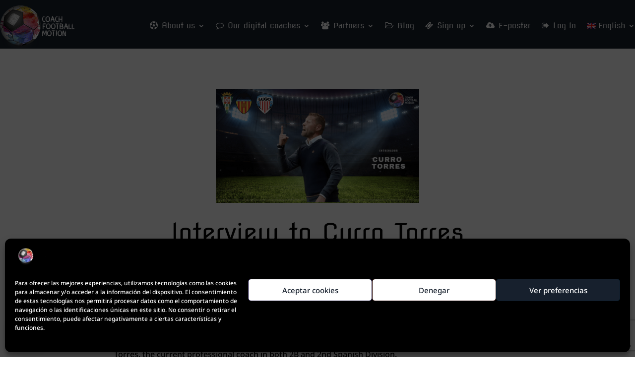

--- FILE ---
content_type: text/html; charset=utf-8
request_url: https://www.google.com/recaptcha/api2/anchor?ar=1&k=6LcTws0ZAAAAAAE5vMwYZsruPOVYmUWEhncRvRA5&co=aHR0cHM6Ly93d3cuY29hY2hmb290YmFsbG1vdGlvbi5jb206NDQz&hl=en&v=PoyoqOPhxBO7pBk68S4YbpHZ&size=invisible&anchor-ms=20000&execute-ms=30000&cb=ermnasgn0b4b
body_size: 48615
content:
<!DOCTYPE HTML><html dir="ltr" lang="en"><head><meta http-equiv="Content-Type" content="text/html; charset=UTF-8">
<meta http-equiv="X-UA-Compatible" content="IE=edge">
<title>reCAPTCHA</title>
<style type="text/css">
/* cyrillic-ext */
@font-face {
  font-family: 'Roboto';
  font-style: normal;
  font-weight: 400;
  font-stretch: 100%;
  src: url(//fonts.gstatic.com/s/roboto/v48/KFO7CnqEu92Fr1ME7kSn66aGLdTylUAMa3GUBHMdazTgWw.woff2) format('woff2');
  unicode-range: U+0460-052F, U+1C80-1C8A, U+20B4, U+2DE0-2DFF, U+A640-A69F, U+FE2E-FE2F;
}
/* cyrillic */
@font-face {
  font-family: 'Roboto';
  font-style: normal;
  font-weight: 400;
  font-stretch: 100%;
  src: url(//fonts.gstatic.com/s/roboto/v48/KFO7CnqEu92Fr1ME7kSn66aGLdTylUAMa3iUBHMdazTgWw.woff2) format('woff2');
  unicode-range: U+0301, U+0400-045F, U+0490-0491, U+04B0-04B1, U+2116;
}
/* greek-ext */
@font-face {
  font-family: 'Roboto';
  font-style: normal;
  font-weight: 400;
  font-stretch: 100%;
  src: url(//fonts.gstatic.com/s/roboto/v48/KFO7CnqEu92Fr1ME7kSn66aGLdTylUAMa3CUBHMdazTgWw.woff2) format('woff2');
  unicode-range: U+1F00-1FFF;
}
/* greek */
@font-face {
  font-family: 'Roboto';
  font-style: normal;
  font-weight: 400;
  font-stretch: 100%;
  src: url(//fonts.gstatic.com/s/roboto/v48/KFO7CnqEu92Fr1ME7kSn66aGLdTylUAMa3-UBHMdazTgWw.woff2) format('woff2');
  unicode-range: U+0370-0377, U+037A-037F, U+0384-038A, U+038C, U+038E-03A1, U+03A3-03FF;
}
/* math */
@font-face {
  font-family: 'Roboto';
  font-style: normal;
  font-weight: 400;
  font-stretch: 100%;
  src: url(//fonts.gstatic.com/s/roboto/v48/KFO7CnqEu92Fr1ME7kSn66aGLdTylUAMawCUBHMdazTgWw.woff2) format('woff2');
  unicode-range: U+0302-0303, U+0305, U+0307-0308, U+0310, U+0312, U+0315, U+031A, U+0326-0327, U+032C, U+032F-0330, U+0332-0333, U+0338, U+033A, U+0346, U+034D, U+0391-03A1, U+03A3-03A9, U+03B1-03C9, U+03D1, U+03D5-03D6, U+03F0-03F1, U+03F4-03F5, U+2016-2017, U+2034-2038, U+203C, U+2040, U+2043, U+2047, U+2050, U+2057, U+205F, U+2070-2071, U+2074-208E, U+2090-209C, U+20D0-20DC, U+20E1, U+20E5-20EF, U+2100-2112, U+2114-2115, U+2117-2121, U+2123-214F, U+2190, U+2192, U+2194-21AE, U+21B0-21E5, U+21F1-21F2, U+21F4-2211, U+2213-2214, U+2216-22FF, U+2308-230B, U+2310, U+2319, U+231C-2321, U+2336-237A, U+237C, U+2395, U+239B-23B7, U+23D0, U+23DC-23E1, U+2474-2475, U+25AF, U+25B3, U+25B7, U+25BD, U+25C1, U+25CA, U+25CC, U+25FB, U+266D-266F, U+27C0-27FF, U+2900-2AFF, U+2B0E-2B11, U+2B30-2B4C, U+2BFE, U+3030, U+FF5B, U+FF5D, U+1D400-1D7FF, U+1EE00-1EEFF;
}
/* symbols */
@font-face {
  font-family: 'Roboto';
  font-style: normal;
  font-weight: 400;
  font-stretch: 100%;
  src: url(//fonts.gstatic.com/s/roboto/v48/KFO7CnqEu92Fr1ME7kSn66aGLdTylUAMaxKUBHMdazTgWw.woff2) format('woff2');
  unicode-range: U+0001-000C, U+000E-001F, U+007F-009F, U+20DD-20E0, U+20E2-20E4, U+2150-218F, U+2190, U+2192, U+2194-2199, U+21AF, U+21E6-21F0, U+21F3, U+2218-2219, U+2299, U+22C4-22C6, U+2300-243F, U+2440-244A, U+2460-24FF, U+25A0-27BF, U+2800-28FF, U+2921-2922, U+2981, U+29BF, U+29EB, U+2B00-2BFF, U+4DC0-4DFF, U+FFF9-FFFB, U+10140-1018E, U+10190-1019C, U+101A0, U+101D0-101FD, U+102E0-102FB, U+10E60-10E7E, U+1D2C0-1D2D3, U+1D2E0-1D37F, U+1F000-1F0FF, U+1F100-1F1AD, U+1F1E6-1F1FF, U+1F30D-1F30F, U+1F315, U+1F31C, U+1F31E, U+1F320-1F32C, U+1F336, U+1F378, U+1F37D, U+1F382, U+1F393-1F39F, U+1F3A7-1F3A8, U+1F3AC-1F3AF, U+1F3C2, U+1F3C4-1F3C6, U+1F3CA-1F3CE, U+1F3D4-1F3E0, U+1F3ED, U+1F3F1-1F3F3, U+1F3F5-1F3F7, U+1F408, U+1F415, U+1F41F, U+1F426, U+1F43F, U+1F441-1F442, U+1F444, U+1F446-1F449, U+1F44C-1F44E, U+1F453, U+1F46A, U+1F47D, U+1F4A3, U+1F4B0, U+1F4B3, U+1F4B9, U+1F4BB, U+1F4BF, U+1F4C8-1F4CB, U+1F4D6, U+1F4DA, U+1F4DF, U+1F4E3-1F4E6, U+1F4EA-1F4ED, U+1F4F7, U+1F4F9-1F4FB, U+1F4FD-1F4FE, U+1F503, U+1F507-1F50B, U+1F50D, U+1F512-1F513, U+1F53E-1F54A, U+1F54F-1F5FA, U+1F610, U+1F650-1F67F, U+1F687, U+1F68D, U+1F691, U+1F694, U+1F698, U+1F6AD, U+1F6B2, U+1F6B9-1F6BA, U+1F6BC, U+1F6C6-1F6CF, U+1F6D3-1F6D7, U+1F6E0-1F6EA, U+1F6F0-1F6F3, U+1F6F7-1F6FC, U+1F700-1F7FF, U+1F800-1F80B, U+1F810-1F847, U+1F850-1F859, U+1F860-1F887, U+1F890-1F8AD, U+1F8B0-1F8BB, U+1F8C0-1F8C1, U+1F900-1F90B, U+1F93B, U+1F946, U+1F984, U+1F996, U+1F9E9, U+1FA00-1FA6F, U+1FA70-1FA7C, U+1FA80-1FA89, U+1FA8F-1FAC6, U+1FACE-1FADC, U+1FADF-1FAE9, U+1FAF0-1FAF8, U+1FB00-1FBFF;
}
/* vietnamese */
@font-face {
  font-family: 'Roboto';
  font-style: normal;
  font-weight: 400;
  font-stretch: 100%;
  src: url(//fonts.gstatic.com/s/roboto/v48/KFO7CnqEu92Fr1ME7kSn66aGLdTylUAMa3OUBHMdazTgWw.woff2) format('woff2');
  unicode-range: U+0102-0103, U+0110-0111, U+0128-0129, U+0168-0169, U+01A0-01A1, U+01AF-01B0, U+0300-0301, U+0303-0304, U+0308-0309, U+0323, U+0329, U+1EA0-1EF9, U+20AB;
}
/* latin-ext */
@font-face {
  font-family: 'Roboto';
  font-style: normal;
  font-weight: 400;
  font-stretch: 100%;
  src: url(//fonts.gstatic.com/s/roboto/v48/KFO7CnqEu92Fr1ME7kSn66aGLdTylUAMa3KUBHMdazTgWw.woff2) format('woff2');
  unicode-range: U+0100-02BA, U+02BD-02C5, U+02C7-02CC, U+02CE-02D7, U+02DD-02FF, U+0304, U+0308, U+0329, U+1D00-1DBF, U+1E00-1E9F, U+1EF2-1EFF, U+2020, U+20A0-20AB, U+20AD-20C0, U+2113, U+2C60-2C7F, U+A720-A7FF;
}
/* latin */
@font-face {
  font-family: 'Roboto';
  font-style: normal;
  font-weight: 400;
  font-stretch: 100%;
  src: url(//fonts.gstatic.com/s/roboto/v48/KFO7CnqEu92Fr1ME7kSn66aGLdTylUAMa3yUBHMdazQ.woff2) format('woff2');
  unicode-range: U+0000-00FF, U+0131, U+0152-0153, U+02BB-02BC, U+02C6, U+02DA, U+02DC, U+0304, U+0308, U+0329, U+2000-206F, U+20AC, U+2122, U+2191, U+2193, U+2212, U+2215, U+FEFF, U+FFFD;
}
/* cyrillic-ext */
@font-face {
  font-family: 'Roboto';
  font-style: normal;
  font-weight: 500;
  font-stretch: 100%;
  src: url(//fonts.gstatic.com/s/roboto/v48/KFO7CnqEu92Fr1ME7kSn66aGLdTylUAMa3GUBHMdazTgWw.woff2) format('woff2');
  unicode-range: U+0460-052F, U+1C80-1C8A, U+20B4, U+2DE0-2DFF, U+A640-A69F, U+FE2E-FE2F;
}
/* cyrillic */
@font-face {
  font-family: 'Roboto';
  font-style: normal;
  font-weight: 500;
  font-stretch: 100%;
  src: url(//fonts.gstatic.com/s/roboto/v48/KFO7CnqEu92Fr1ME7kSn66aGLdTylUAMa3iUBHMdazTgWw.woff2) format('woff2');
  unicode-range: U+0301, U+0400-045F, U+0490-0491, U+04B0-04B1, U+2116;
}
/* greek-ext */
@font-face {
  font-family: 'Roboto';
  font-style: normal;
  font-weight: 500;
  font-stretch: 100%;
  src: url(//fonts.gstatic.com/s/roboto/v48/KFO7CnqEu92Fr1ME7kSn66aGLdTylUAMa3CUBHMdazTgWw.woff2) format('woff2');
  unicode-range: U+1F00-1FFF;
}
/* greek */
@font-face {
  font-family: 'Roboto';
  font-style: normal;
  font-weight: 500;
  font-stretch: 100%;
  src: url(//fonts.gstatic.com/s/roboto/v48/KFO7CnqEu92Fr1ME7kSn66aGLdTylUAMa3-UBHMdazTgWw.woff2) format('woff2');
  unicode-range: U+0370-0377, U+037A-037F, U+0384-038A, U+038C, U+038E-03A1, U+03A3-03FF;
}
/* math */
@font-face {
  font-family: 'Roboto';
  font-style: normal;
  font-weight: 500;
  font-stretch: 100%;
  src: url(//fonts.gstatic.com/s/roboto/v48/KFO7CnqEu92Fr1ME7kSn66aGLdTylUAMawCUBHMdazTgWw.woff2) format('woff2');
  unicode-range: U+0302-0303, U+0305, U+0307-0308, U+0310, U+0312, U+0315, U+031A, U+0326-0327, U+032C, U+032F-0330, U+0332-0333, U+0338, U+033A, U+0346, U+034D, U+0391-03A1, U+03A3-03A9, U+03B1-03C9, U+03D1, U+03D5-03D6, U+03F0-03F1, U+03F4-03F5, U+2016-2017, U+2034-2038, U+203C, U+2040, U+2043, U+2047, U+2050, U+2057, U+205F, U+2070-2071, U+2074-208E, U+2090-209C, U+20D0-20DC, U+20E1, U+20E5-20EF, U+2100-2112, U+2114-2115, U+2117-2121, U+2123-214F, U+2190, U+2192, U+2194-21AE, U+21B0-21E5, U+21F1-21F2, U+21F4-2211, U+2213-2214, U+2216-22FF, U+2308-230B, U+2310, U+2319, U+231C-2321, U+2336-237A, U+237C, U+2395, U+239B-23B7, U+23D0, U+23DC-23E1, U+2474-2475, U+25AF, U+25B3, U+25B7, U+25BD, U+25C1, U+25CA, U+25CC, U+25FB, U+266D-266F, U+27C0-27FF, U+2900-2AFF, U+2B0E-2B11, U+2B30-2B4C, U+2BFE, U+3030, U+FF5B, U+FF5D, U+1D400-1D7FF, U+1EE00-1EEFF;
}
/* symbols */
@font-face {
  font-family: 'Roboto';
  font-style: normal;
  font-weight: 500;
  font-stretch: 100%;
  src: url(//fonts.gstatic.com/s/roboto/v48/KFO7CnqEu92Fr1ME7kSn66aGLdTylUAMaxKUBHMdazTgWw.woff2) format('woff2');
  unicode-range: U+0001-000C, U+000E-001F, U+007F-009F, U+20DD-20E0, U+20E2-20E4, U+2150-218F, U+2190, U+2192, U+2194-2199, U+21AF, U+21E6-21F0, U+21F3, U+2218-2219, U+2299, U+22C4-22C6, U+2300-243F, U+2440-244A, U+2460-24FF, U+25A0-27BF, U+2800-28FF, U+2921-2922, U+2981, U+29BF, U+29EB, U+2B00-2BFF, U+4DC0-4DFF, U+FFF9-FFFB, U+10140-1018E, U+10190-1019C, U+101A0, U+101D0-101FD, U+102E0-102FB, U+10E60-10E7E, U+1D2C0-1D2D3, U+1D2E0-1D37F, U+1F000-1F0FF, U+1F100-1F1AD, U+1F1E6-1F1FF, U+1F30D-1F30F, U+1F315, U+1F31C, U+1F31E, U+1F320-1F32C, U+1F336, U+1F378, U+1F37D, U+1F382, U+1F393-1F39F, U+1F3A7-1F3A8, U+1F3AC-1F3AF, U+1F3C2, U+1F3C4-1F3C6, U+1F3CA-1F3CE, U+1F3D4-1F3E0, U+1F3ED, U+1F3F1-1F3F3, U+1F3F5-1F3F7, U+1F408, U+1F415, U+1F41F, U+1F426, U+1F43F, U+1F441-1F442, U+1F444, U+1F446-1F449, U+1F44C-1F44E, U+1F453, U+1F46A, U+1F47D, U+1F4A3, U+1F4B0, U+1F4B3, U+1F4B9, U+1F4BB, U+1F4BF, U+1F4C8-1F4CB, U+1F4D6, U+1F4DA, U+1F4DF, U+1F4E3-1F4E6, U+1F4EA-1F4ED, U+1F4F7, U+1F4F9-1F4FB, U+1F4FD-1F4FE, U+1F503, U+1F507-1F50B, U+1F50D, U+1F512-1F513, U+1F53E-1F54A, U+1F54F-1F5FA, U+1F610, U+1F650-1F67F, U+1F687, U+1F68D, U+1F691, U+1F694, U+1F698, U+1F6AD, U+1F6B2, U+1F6B9-1F6BA, U+1F6BC, U+1F6C6-1F6CF, U+1F6D3-1F6D7, U+1F6E0-1F6EA, U+1F6F0-1F6F3, U+1F6F7-1F6FC, U+1F700-1F7FF, U+1F800-1F80B, U+1F810-1F847, U+1F850-1F859, U+1F860-1F887, U+1F890-1F8AD, U+1F8B0-1F8BB, U+1F8C0-1F8C1, U+1F900-1F90B, U+1F93B, U+1F946, U+1F984, U+1F996, U+1F9E9, U+1FA00-1FA6F, U+1FA70-1FA7C, U+1FA80-1FA89, U+1FA8F-1FAC6, U+1FACE-1FADC, U+1FADF-1FAE9, U+1FAF0-1FAF8, U+1FB00-1FBFF;
}
/* vietnamese */
@font-face {
  font-family: 'Roboto';
  font-style: normal;
  font-weight: 500;
  font-stretch: 100%;
  src: url(//fonts.gstatic.com/s/roboto/v48/KFO7CnqEu92Fr1ME7kSn66aGLdTylUAMa3OUBHMdazTgWw.woff2) format('woff2');
  unicode-range: U+0102-0103, U+0110-0111, U+0128-0129, U+0168-0169, U+01A0-01A1, U+01AF-01B0, U+0300-0301, U+0303-0304, U+0308-0309, U+0323, U+0329, U+1EA0-1EF9, U+20AB;
}
/* latin-ext */
@font-face {
  font-family: 'Roboto';
  font-style: normal;
  font-weight: 500;
  font-stretch: 100%;
  src: url(//fonts.gstatic.com/s/roboto/v48/KFO7CnqEu92Fr1ME7kSn66aGLdTylUAMa3KUBHMdazTgWw.woff2) format('woff2');
  unicode-range: U+0100-02BA, U+02BD-02C5, U+02C7-02CC, U+02CE-02D7, U+02DD-02FF, U+0304, U+0308, U+0329, U+1D00-1DBF, U+1E00-1E9F, U+1EF2-1EFF, U+2020, U+20A0-20AB, U+20AD-20C0, U+2113, U+2C60-2C7F, U+A720-A7FF;
}
/* latin */
@font-face {
  font-family: 'Roboto';
  font-style: normal;
  font-weight: 500;
  font-stretch: 100%;
  src: url(//fonts.gstatic.com/s/roboto/v48/KFO7CnqEu92Fr1ME7kSn66aGLdTylUAMa3yUBHMdazQ.woff2) format('woff2');
  unicode-range: U+0000-00FF, U+0131, U+0152-0153, U+02BB-02BC, U+02C6, U+02DA, U+02DC, U+0304, U+0308, U+0329, U+2000-206F, U+20AC, U+2122, U+2191, U+2193, U+2212, U+2215, U+FEFF, U+FFFD;
}
/* cyrillic-ext */
@font-face {
  font-family: 'Roboto';
  font-style: normal;
  font-weight: 900;
  font-stretch: 100%;
  src: url(//fonts.gstatic.com/s/roboto/v48/KFO7CnqEu92Fr1ME7kSn66aGLdTylUAMa3GUBHMdazTgWw.woff2) format('woff2');
  unicode-range: U+0460-052F, U+1C80-1C8A, U+20B4, U+2DE0-2DFF, U+A640-A69F, U+FE2E-FE2F;
}
/* cyrillic */
@font-face {
  font-family: 'Roboto';
  font-style: normal;
  font-weight: 900;
  font-stretch: 100%;
  src: url(//fonts.gstatic.com/s/roboto/v48/KFO7CnqEu92Fr1ME7kSn66aGLdTylUAMa3iUBHMdazTgWw.woff2) format('woff2');
  unicode-range: U+0301, U+0400-045F, U+0490-0491, U+04B0-04B1, U+2116;
}
/* greek-ext */
@font-face {
  font-family: 'Roboto';
  font-style: normal;
  font-weight: 900;
  font-stretch: 100%;
  src: url(//fonts.gstatic.com/s/roboto/v48/KFO7CnqEu92Fr1ME7kSn66aGLdTylUAMa3CUBHMdazTgWw.woff2) format('woff2');
  unicode-range: U+1F00-1FFF;
}
/* greek */
@font-face {
  font-family: 'Roboto';
  font-style: normal;
  font-weight: 900;
  font-stretch: 100%;
  src: url(//fonts.gstatic.com/s/roboto/v48/KFO7CnqEu92Fr1ME7kSn66aGLdTylUAMa3-UBHMdazTgWw.woff2) format('woff2');
  unicode-range: U+0370-0377, U+037A-037F, U+0384-038A, U+038C, U+038E-03A1, U+03A3-03FF;
}
/* math */
@font-face {
  font-family: 'Roboto';
  font-style: normal;
  font-weight: 900;
  font-stretch: 100%;
  src: url(//fonts.gstatic.com/s/roboto/v48/KFO7CnqEu92Fr1ME7kSn66aGLdTylUAMawCUBHMdazTgWw.woff2) format('woff2');
  unicode-range: U+0302-0303, U+0305, U+0307-0308, U+0310, U+0312, U+0315, U+031A, U+0326-0327, U+032C, U+032F-0330, U+0332-0333, U+0338, U+033A, U+0346, U+034D, U+0391-03A1, U+03A3-03A9, U+03B1-03C9, U+03D1, U+03D5-03D6, U+03F0-03F1, U+03F4-03F5, U+2016-2017, U+2034-2038, U+203C, U+2040, U+2043, U+2047, U+2050, U+2057, U+205F, U+2070-2071, U+2074-208E, U+2090-209C, U+20D0-20DC, U+20E1, U+20E5-20EF, U+2100-2112, U+2114-2115, U+2117-2121, U+2123-214F, U+2190, U+2192, U+2194-21AE, U+21B0-21E5, U+21F1-21F2, U+21F4-2211, U+2213-2214, U+2216-22FF, U+2308-230B, U+2310, U+2319, U+231C-2321, U+2336-237A, U+237C, U+2395, U+239B-23B7, U+23D0, U+23DC-23E1, U+2474-2475, U+25AF, U+25B3, U+25B7, U+25BD, U+25C1, U+25CA, U+25CC, U+25FB, U+266D-266F, U+27C0-27FF, U+2900-2AFF, U+2B0E-2B11, U+2B30-2B4C, U+2BFE, U+3030, U+FF5B, U+FF5D, U+1D400-1D7FF, U+1EE00-1EEFF;
}
/* symbols */
@font-face {
  font-family: 'Roboto';
  font-style: normal;
  font-weight: 900;
  font-stretch: 100%;
  src: url(//fonts.gstatic.com/s/roboto/v48/KFO7CnqEu92Fr1ME7kSn66aGLdTylUAMaxKUBHMdazTgWw.woff2) format('woff2');
  unicode-range: U+0001-000C, U+000E-001F, U+007F-009F, U+20DD-20E0, U+20E2-20E4, U+2150-218F, U+2190, U+2192, U+2194-2199, U+21AF, U+21E6-21F0, U+21F3, U+2218-2219, U+2299, U+22C4-22C6, U+2300-243F, U+2440-244A, U+2460-24FF, U+25A0-27BF, U+2800-28FF, U+2921-2922, U+2981, U+29BF, U+29EB, U+2B00-2BFF, U+4DC0-4DFF, U+FFF9-FFFB, U+10140-1018E, U+10190-1019C, U+101A0, U+101D0-101FD, U+102E0-102FB, U+10E60-10E7E, U+1D2C0-1D2D3, U+1D2E0-1D37F, U+1F000-1F0FF, U+1F100-1F1AD, U+1F1E6-1F1FF, U+1F30D-1F30F, U+1F315, U+1F31C, U+1F31E, U+1F320-1F32C, U+1F336, U+1F378, U+1F37D, U+1F382, U+1F393-1F39F, U+1F3A7-1F3A8, U+1F3AC-1F3AF, U+1F3C2, U+1F3C4-1F3C6, U+1F3CA-1F3CE, U+1F3D4-1F3E0, U+1F3ED, U+1F3F1-1F3F3, U+1F3F5-1F3F7, U+1F408, U+1F415, U+1F41F, U+1F426, U+1F43F, U+1F441-1F442, U+1F444, U+1F446-1F449, U+1F44C-1F44E, U+1F453, U+1F46A, U+1F47D, U+1F4A3, U+1F4B0, U+1F4B3, U+1F4B9, U+1F4BB, U+1F4BF, U+1F4C8-1F4CB, U+1F4D6, U+1F4DA, U+1F4DF, U+1F4E3-1F4E6, U+1F4EA-1F4ED, U+1F4F7, U+1F4F9-1F4FB, U+1F4FD-1F4FE, U+1F503, U+1F507-1F50B, U+1F50D, U+1F512-1F513, U+1F53E-1F54A, U+1F54F-1F5FA, U+1F610, U+1F650-1F67F, U+1F687, U+1F68D, U+1F691, U+1F694, U+1F698, U+1F6AD, U+1F6B2, U+1F6B9-1F6BA, U+1F6BC, U+1F6C6-1F6CF, U+1F6D3-1F6D7, U+1F6E0-1F6EA, U+1F6F0-1F6F3, U+1F6F7-1F6FC, U+1F700-1F7FF, U+1F800-1F80B, U+1F810-1F847, U+1F850-1F859, U+1F860-1F887, U+1F890-1F8AD, U+1F8B0-1F8BB, U+1F8C0-1F8C1, U+1F900-1F90B, U+1F93B, U+1F946, U+1F984, U+1F996, U+1F9E9, U+1FA00-1FA6F, U+1FA70-1FA7C, U+1FA80-1FA89, U+1FA8F-1FAC6, U+1FACE-1FADC, U+1FADF-1FAE9, U+1FAF0-1FAF8, U+1FB00-1FBFF;
}
/* vietnamese */
@font-face {
  font-family: 'Roboto';
  font-style: normal;
  font-weight: 900;
  font-stretch: 100%;
  src: url(//fonts.gstatic.com/s/roboto/v48/KFO7CnqEu92Fr1ME7kSn66aGLdTylUAMa3OUBHMdazTgWw.woff2) format('woff2');
  unicode-range: U+0102-0103, U+0110-0111, U+0128-0129, U+0168-0169, U+01A0-01A1, U+01AF-01B0, U+0300-0301, U+0303-0304, U+0308-0309, U+0323, U+0329, U+1EA0-1EF9, U+20AB;
}
/* latin-ext */
@font-face {
  font-family: 'Roboto';
  font-style: normal;
  font-weight: 900;
  font-stretch: 100%;
  src: url(//fonts.gstatic.com/s/roboto/v48/KFO7CnqEu92Fr1ME7kSn66aGLdTylUAMa3KUBHMdazTgWw.woff2) format('woff2');
  unicode-range: U+0100-02BA, U+02BD-02C5, U+02C7-02CC, U+02CE-02D7, U+02DD-02FF, U+0304, U+0308, U+0329, U+1D00-1DBF, U+1E00-1E9F, U+1EF2-1EFF, U+2020, U+20A0-20AB, U+20AD-20C0, U+2113, U+2C60-2C7F, U+A720-A7FF;
}
/* latin */
@font-face {
  font-family: 'Roboto';
  font-style: normal;
  font-weight: 900;
  font-stretch: 100%;
  src: url(//fonts.gstatic.com/s/roboto/v48/KFO7CnqEu92Fr1ME7kSn66aGLdTylUAMa3yUBHMdazQ.woff2) format('woff2');
  unicode-range: U+0000-00FF, U+0131, U+0152-0153, U+02BB-02BC, U+02C6, U+02DA, U+02DC, U+0304, U+0308, U+0329, U+2000-206F, U+20AC, U+2122, U+2191, U+2193, U+2212, U+2215, U+FEFF, U+FFFD;
}

</style>
<link rel="stylesheet" type="text/css" href="https://www.gstatic.com/recaptcha/releases/PoyoqOPhxBO7pBk68S4YbpHZ/styles__ltr.css">
<script nonce="zWokjZ20AWA-e-7Cr6patg" type="text/javascript">window['__recaptcha_api'] = 'https://www.google.com/recaptcha/api2/';</script>
<script type="text/javascript" src="https://www.gstatic.com/recaptcha/releases/PoyoqOPhxBO7pBk68S4YbpHZ/recaptcha__en.js" nonce="zWokjZ20AWA-e-7Cr6patg">
      
    </script></head>
<body><div id="rc-anchor-alert" class="rc-anchor-alert"></div>
<input type="hidden" id="recaptcha-token" value="[base64]">
<script type="text/javascript" nonce="zWokjZ20AWA-e-7Cr6patg">
      recaptcha.anchor.Main.init("[\x22ainput\x22,[\x22bgdata\x22,\x22\x22,\[base64]/[base64]/[base64]/[base64]/[base64]/[base64]/[base64]/[base64]/[base64]/[base64]\\u003d\x22,\[base64]\\u003d\x22,\x22S8Odwo4cK8Oow45Vwp3Dj8O8c284SsKrw5pzQMKtU1jDucOzwr5TfcOXw6XCuADCpicWwqUkwpNDa8KIV8KgJQXDoHR8ecKqwq3Dj8KRw5bDrsKaw5fDjTvCsmjCuMKCwqvCkcKOw5vCgSbDosKxC8KPVFDDicO6wo3DmMOZw7/CuMOywq0HSsKSwql3RTI2wqQnwrIdBcKGwovDqU/DocKBw5bCn8OkLUFGwrUdwqHCvMKIwpktGcKHDUDDocOzwrzCtMOPwrHCiT3DkzvCgMOAw4LDmcOfwpsKwo96IMOfwpQPwpJcfMOjwqAefMKUw5tJVsKOwrVuw5lqw5HCnDXDngrCs1rCjcO/OcKrw5tIwrzDjMO6F8OMIRQXBcK7dQ55TMO0JsKeRMOyLcOSwqTDqXHDlsKqw7DCmCLDriVCejfCiDUaw7pqw7Y3wr3CtRzDpSnDrsKJH8OWwqpQwq7Dv8K7w4PDr2hEcMK/GsKhw67CtsOEJwFmBXHCkX4twrnDpGlxw67CuUTCjX1Pw5MUIVzCm8OIwrAww7PDo3N5EsK1AMKXEMKJWx1VLMKrbsOKw69/RgjDsWbCi8KLfmNZNzBywp4TFMKew6Ztw7HCj3dJw47DrjPDrMO2w6HDvw3DrAPDkxdbwqDDszwMbsOKLVHCsiLDv8KJw7IlGwVow5UfFcOPbMKdIWQVOz7CjmfCisK/LMO8IMOqWm3Ch8KHScODYk/CvxXCk8KsOcOMwrTDkSkURiALwoLDn8Kdw6LDtsOGw5PCtcKmbwJew7rDqlnDt8OxwroSW2LCrcOtdD1rwpLDrMKnw4gdw4XCsD0Lw4MSwqdKeUPDhDcCw6zDlMO9M8K6w4BIEBNgMDHDr8KTI33CssO/JXxDwrTCl1RWw4XDi8OyScObw5TCq8OqXFwSNsOnwo01QcOFYlk5N8Onw6jCk8OPw43Ch8K4PcK7wrA2EcKMwpHCihrDoMOCfmfDuBABwqtFwofCrMOuwp9oXWvDhsOzFhxWPGJtwqPDrlNjw5fCl8KZWsOKBWx5w4YyB8Kxw5HCvsO2wr/CrcOdW1RFLDJNAHkGwrbDhklccMOtwqQdwolCOsKTHsKEOsKXw7DDisKeN8O7wrrCvcKww64qw4kjw6Q9ZcK3bht9wqbDgMOqwrzCgcOIwojDv23CrXvDtMOVwrF3wq7Cj8KTfcKewph3WcONw6TCsjk4HsKswoEWw6sPwpLDh8K/wq9bBcK/XsKLwpHDiSvCt1PDi3RZfzssEmLChMKcE8OeG2p2HlDDhBxvEC0/w5knc2rDgjQeBAbCtiFTwqVuwopHO8OWb8Ouwp3DvcO5S8Kvw7MzGygDacKewoPDrsOiwq1Tw5cvw6jDlMK3S8OuwoocRcKswpgfw73ChMOmw41MCsKgNcOzccOMw4JRw7hSw49Vw5XCiTUbw6TCi8Kdw798A8KMIAfClsOLegnCt3fDrMOLwp/DqgYBw4zCt8OwZMOITMOiwpEiYXVRw6bDnMOIwrM/R0/DoMKpwpXCt0g/w6TDmcO7T2/[base64]/Cs8KrwqzDusOdwrDCmsKqeT4/w74qRSvDhsKAwo/CkMObw5bCqMOdwqHCoAbDmWhFwoLDisKlBFBcayjDvxVZwqPCs8Khwq/Dj3fCmMKbw6xnw6rDksKPw50UTsOywrDCkwrDjhrDo3JBWg7CgVY7VAYfwrBBdsO1XXwxSD3DoMO3w59fw45yw63DjjXDok3DqsKcwpTCkcKBwqN2BcO1YsOFHXpPJMKmw4vCnhFzHkrDuMKFQQ7CgcK3wo1yw7DCpDfCt2/Cmn7Cr03Cl8OyWMKlX8OhJ8OkIsKfKG0jw6E0woo0Z8OuJcO2KAYvwrLChcKhwrrDoDdCw6FBw63Cv8K3wpICSsO6w6HCnBbClwLDuMKUw6gpZsORwqRNw5jDr8KDwo/ChhXCpCApBMOdw55VeMKbMcKFVy9wZGpnworDhcKOQW8YZsOgwoIfw4VjwpJJFW0WagJTKsORR8KTwpbCiMKCwozCkGbDusObRcKCAcK9OsKiw4/[base64]/ClcOAwqfCh07Dnm/DlMO/wp7CkwrDrjDCgsOhOMKaMMKkwobCgcOZE8K7TMOlw7HCnAbCqkHCsnk4w6bCgsOGFyZjwqrDthh7w4kow4tHwoNKI1odwo0yw6NHXQBIX3TDrkHDrcO3XDxAwo4DbynCslwpcsKdNcOQwqjCqBTCtsKawrzCocOWWMOeaBDCsANjw7vDql/DmcOxw6UvwqfDkMKRGALDiDo6wqjDrwhbUjjDhMOfwq0nw6jDmxxtAsKXw4h5wp3DrsKOw53Dl24Ow6TCjcKwwo5kwpJkLsOcwqDCkcO1NMO7BMKSwovCh8KAw59yw7bCsMKjw75cdcKSZ8OXFsOrw5/CqXvCssOgARnDlHzClFw9wpPCusKSIcOBw48jwow8FEgywrs/M8Kww6U/GDQLwrEgwp3DjW7CrMK9P0onw7PCnx95IcODwoHDusO2wqvCkkbDgsKndCh1wr/Du35dF8OQwrxswqDCkcOSw49Ow6duwofCr2RBQirCk8OgIjtTw4XCisKzJl5QworCr0zCqCsRERPCsnEnMhTCpzTCgThRLEnCu8OKw4nCtTvCjUAIAMOYw50DBcOFwpIVw5zCmMOHNQ5ZwqbCnEDChw/DvGDClAkIC8OREMOhwrAgw5rDqAFrwqbCiMKhw5bCvAHCsAtSEDbCnsO0w5YNM11iJsKrw4bCvRfDpDxney/CtsKow4/CkcOpbsO5w4XCsXQJw7BGVH0MZ1jDrsOsVcKsw4Naw47ClBPCh2bDtkZNT8KJSW1/Ml9nC8K4K8Okw7LCkSXCh8OXw6NAwobDry3DkMOVQsOzKMOmE1p/XmdUw74WYF7Cl8K0T3BjwpfDiEYdG8OWUWrClRrDtnBwPcO9FHHCgcOUwpXDgVU3wpTCnBFQFsKSdwJ4dmTCjMKUwr1iczrDv8OmwpLCvMO4wqULwrfCuMO9wpHDkV/CqMK5w7fDgnDCrsOtw6vDlcOyN2vDjMKKM8Oqwo04RsKXDsOnQsKXGWRSwrUhd8OOCWPDgXPCmiPCkMOofgjDmF/Cs8KawqjDhl/[base64]/LcKLw559OiDDrkDDiCrCtio/wqbCqhExwpbCrMOEwoFnwr5uPlrDhsKswrcaG0o6ecKAwo/DssOae8OSR8Ouwo0eF8OQw4nCqsK3DR5/wpbCrSMSeBJiw67CnMOIHMOILRbCiQt1woNCZnTCpMO4woxweD1wN8OpwowYa8KLK8K2wrppw5RAejnCnWdDwoLCssOrPmAjw4g6woArVsKRwqXCkF/[base64]/wqDDmMO+Y8KVw4/DoMOBwpwAfsKqTS5ew4psE8Odw4hjw7t+ccOnw5hlw4Bew5rCi8OjAxjDqjXCg8O0w5nCnGt/C8Ocw6nCriMWFW3DkmsXw41mC8O1w5dKd0nDuMKKUjkfw4VwScOSw43Di8KXI8KRS8KgwqDDrcKhTw9YwrYcRcKXasODw7XDinfCt8K4w6XCuBNPK8OCIBLDvjgQw5VGXF1xwo3CiXpDw5nCv8Odw5ITfMK6w7DDv8KyRcOTworDrsKEwr7Cmy/[base64]/[base64]/[base64]/Cs8OAN8KlwooHwrjCjMKqD8OFcCRxw7Fma8OUwrbDgxLDscK/Z8OzDHHDl3wqdcO3wp0ZwqHDk8OvA29qcVZEwqR4wpowN8KVw50RwqXCk1xUw4PClwxsw5DCrlJBFsO/wqXDk8Kpw67CpwV9HBfCtMOgcGlRfMK1CxzCuU3Co8O8THLCgi4/GwfDsT7Cq8OIwp3Dq8ODLzXDiiYUwq3DmiQBw7PCg8KlwrFhwpTDvzdleT/DhsODw4EpPsOAwqbDgHnDq8O+ZAzCo2FqwqHCoMKVwpYnwoQ4KsKfF0NwV8KqwoMpecObaMOiwr/CmcOFw5rDkDwZMMKvVcKeUQjCkWlBwpsSwrUvTsOWwrTDm1nCin5QFsKmQ8KIw78NF0NCMg00DsK/wpHDlzfCi8K9wpPChA4OAyMJaz1Rw58tw67DrXkuworDjVLCikjDvsKDKsO9EMOcwqhcPhHDocKTAW7DssOmwozDjCjDp3UGwo7CgXRVwrLDg0fDpMOQw40bwpbDocOTw6B8wrE2wp9uw680CcK0K8OSIlPDmcKXLggWYcO+w5Nzw4/Cln3Dq0crw6fCscKvw6V8D8O3dEvDr8KqasKBZXfDt1zCo8KUDDsyPGLDr8OTbmfCp8OxwobDsg3CkRvDo8OZwpg+KxtTA8KYaBZEw4o9w7dMVcKOw51yVUDDscO1w73Dk8OFXcO1wolNXjnDi3/[base64]/[base64]/w53DrDc5w6lHDMKifRzDq8KRccOdfW3DrRvDtA4kN2wPJMOgMsODwpI8wptEB8OJwrPDp0IpMHTDrcKawpYGAMOIQ2/[base64]/CqDAuwo8Dw5coFsORwovDlTsQUkpQbsK/IMOmwpo/H8O7BUDDsMKPHsO/[base64]/[base64]/C8OvInp3w7rCixRNwpbDtTdLWMOuw7QePEkRwoDDo8OEAsKFKBEMdnXDjMKTw7tvw53Cn0XCjVrCvSTDuWJTw7zDr8OzwqsnL8Oqw4PCr8Kxw48JdsKwwqXCosKaTsOoQ8OBw55HBgdLwpHDrWjDh8OsV8OTw7pQwrUKNMKlLcKEwo9kw5l0cw/Coj9Iw5PDgEUMwqYNFnDDmMKVw4fChQDCoz5Qc8O4ciLCu8OZwrbCrsO8w57CrHAaMcKSwqkvWCfCuMOiwr4/ETguwp/CkcKuRcOzw4MHbA7CqcOhwr8rw6YQfcKGwoTCvMOtwqfDscO1a3rDt2dtG3fDgm1wGCg7V8OQw68NT8KFZcKjccOqw6sHU8Kbwo48GMKsbsOFVW4gwonCgcOuasO2TAFCWcOmVsOmw5/[base64]/Dv3vCjcODQFjCmhtcf8KmO0zDqsOcTcO8H8OmwqlBD8O4w5/CusOzwoDDrSodEwnDtyYhw7Bsw7omfMK/wpvCi8K2w6EYw6TChD8Pw6bDh8K5wqjDllEIwodDwpMOE8K1w4nDojvChQ3DmMOkT8K2w5PDpcO/[base64]/CosK2w7fDvR4DJxJSw79oAsK8BCDCnDrDgcKxKMK1A8O/wr/DlA7CqcOgXMKswp3Dk8K6AMODwplDw4LDkhdxc8KhwrdvFSbCmX/DnsOfw7fCvsKgwqtMwoLDhQY8YcOvw5Zswo8/[base64]/DngMnwq/Clhpswr/DlcKhWmIzHcOzFTVMeHjDvsKCeMKHwrLDi8O0dFAkwpJtHcKIZ8OUBsOtAMOuCMO5wqHDm8OYEFPCkA8tw6TCu8O9XcKHwpsvw4nDvsOBNSZZTcOMw7jDr8OTTVcBU8O0w5NywoHDtzDCqsO9wqN6WcKQPcObN8KEw6/[base64]/Dv0kNwoM7w63ChBYzcMKjPsO0QcK4w4nDlH4hEknCosO1wpUSw5InwpbCq8K2woJMSXgoN8KzUMKRwr5mw65jwqlOaMKhwr1Gw5dxwphNw4fCssOJOMOLWVBzw6jCsMOREcO4A03CjMOEw4DCtsKUwrUpQ8K7wqnCoDjDv8K8w5/DhsO+WsOQwoLCl8O1H8Kqw6jDj8O8cMOMwpZiC8Ksw4rCgcO2cMOPC8O3JDLDqH1Nw61+w6vCscK3P8KJw47DjVIewqLCpMOmwoEQWzTCgcO0UsK2wq7DuWzCshpgwr4gwrgcw79bIRbDlV5XwoPCv8KpM8KFCE/DgMKowqU7wq/DuRBgw6xgNBTDpHjCjjQ/wqMTw6JWw751VnjCr8KSw6UWZDJMDk0WfwFgcMOnVTogw6VWw7vCm8O7wr9iPncBw6hCPn1zw5HDusK1F2zDlApJPsKNFFJ6XcKYw4/Dl8OEw7ghMMKEKUcDPsOZS8Ojw5xmWMKaSDjDv8KmwrrDlMO4NsO2VAvDhsKow77CuRrDvsKCw6R9w68mwrrDrsKZw68sNBcuTMKSw5Agw43CqwM7wqgQTcO5w7kBwqMrS8OufMK2w6fDlMKTRsK3wqg/w5zDusKoPRMRIsK2KiPCrMOywpxVw49Lwoouw67DocO3JcK/w5DCpMKpwp4fcn7DscKfw6TCk8K+Iil+w4LDp8KVPX/CjMK6wqPCp8O2wrDCisKvw6g6w73Cp8K0YcOSTcOUNCfDt23DlcKjYhHDhMOAwq/Dm8K0DVE6JXwbw7ZKw6RYw49IwohsC0vCklPDtj7Ctk8GecO3LgETwo4Twp3DvyjCucOaw7RGYcK4UDrDjhfCgsOFD1PCjT/CjCUqA8O4AWU4annDusO5w48zwoMsZ8Oew73ChUPDrsKHwps/[base64]/UMOnwoTDsGDDhsKmU8KGX8KRwqxpw6XDuGtYw5TDusKRw5zDolrDtcO8RsK1WEx3Myo2QD18w5dYYcKDBsOCw53CosONw4fDojDDiMKSLmTCukDCncKfwoYxE2MCwrB7w5Adw7LCvsOVw5nDosKZZcORPEEHw74sw6FMwpIxw7/Dg8OHXTLCt8KrSnTClxDDgwzDm8O5wpbCrcOZFcKGWsObw4kVG8OIZcK8w7QxOlbDombDk8Ofwo7Dnn4yG8Kow5o6XWYfYy0zw5fCk3XCoCYMEV3Dj37CgcKywo/DscObw5/[base64]/Dq3A6wpAdEMOvw6jCucOPw7VRw5JKwobCt8KdHcOCw59OWwzDusKtL8OZwpAaw4Mbw5HDt8OPwqUQwojDjcODw7hJw6vDh8K2wozCpMOgw7BBCnjDicOYKsK/wqHDqnZAwoDDqHpVw54Aw60eA8KSw4oxw6o0w5PCoBdPwqrDh8OFTSPCjkoUE2FXw5JBaMO/[base64]/w4Egw6bCnzokesKWHDRpZBjCkMKvdhIgwpnDvMKhOMOJw7nCjQ4JD8KcOsKCw7XCuGgQfFjCuj8ebMKJOcKIw49rOgDCpsOoOwlPfVsqXjEYIsOBD0HCmx/Dn0IxwrTDvVpWw61/wo3Ci2vDkAZhJXfDpcK0ZETDiXo5w7/ChifCucOyDcK7GSIjwq/DvUzCuW1jwrjCpcONNsOmIsO2wqXDjMObQ0l+FkPCiMOoF2vDvsKfDMObaMKVTyXCqV9/wofChC/CgH/DuwYZwo/DocKxwrzDokJ9bsOSwq8hACQvw5xKw64IUcOxw5sLwpIQMlt6wpJ/SMK1w7TDuMOHw4MCKsOkw7XDt8O4wpYMFH/Cj8K6UsK9TnXDgwckw63DtxnCkwhYwrTCqcOCCcOLLiLCncO8w5AzccO7w7/[base64]/[base64]/DlMO7AWwEB8OKN8KpHG3CtcOHGDocMsOWwp9SCUTDg0wXwpwrd8K8GGsxw4/DvXrDpMOcw4xDP8OWwofCklpIw61cScOzMibCmlfDsFgLdyjCnMOEw5vDsBwMa007E8KvwpoEwptDw43DqEQSBSHDkQbCrcONGCTDpsO+w6Uzw5Yqw5U4wocfA8K5enUAUMK5wpDCm1Iww5nCssOAwpNmV8KHBsOYwp8/wrzCjhLDg8Kjw5zCmMO+wqd7w4LDocKGbxoPw7zCgsKTwosPfMOOVDsuwpl6RjXCk8OHw7RQAcO9KwkMw6HCjSk/[base64]/DrGlFwrFEwq3CsMOOwqjDhl01O8Kyw73Dv8KgD8ObG8OPw4Yuw7zCvMKTb8OnWcOPU8OFaHrCt0pow7zDvMOxwqXDoB3DnsOmwqV3UVDDnFRZw5lTXm/Cr3/Dr8OVWn5WCMKCEcOVw4zCuUh8wq/ChBjDs1/Dn8OCwqgESXXCjcKCVEl7wpA5woEQwq7DhsKNDFlmwpLChcOvw5I+YyHDrMONwpTDhk0pw4fCksKoFQYyfcOfEMKyw4HCiwnClcOJw4TCk8KAOsKpf8OmCMOgw6LDtHvCoDAHw4jCqFcXBiMqw6MueXx6wrLDiFDCqsO/M8OKKMOZd8O2w7bCo8KaYMKswoTChsOXO8Kyw5rDmMOYJSbDhHbDhkPDjklgWFEywrDDgRXCjMOHw5zCucOKwpRBP8OQwqw5LmtHwr94wodYwpjDsQcWwoDCo0oEJcOpw43CicKFbA/Cr8O0I8KZG8KJJ0oDNynChMKOe8K6wrJTwrzCnC8ewoQIwo7ClsKkRj5AajJZwo3CqFXDpHvCvA3DkcO6PMK7w7fDjXHDu8K2fT/DoTJLw445Z8Kiwp7DkcOcC8KCwqDCpMKgOHvChFfClxLCpn7DrQsxw4IgY8OjSsKOwpE8WcKZwpbCpcKGw5wEF17DmsOjHUBlJ8OVa8OPfQnCvjjCp8O5w7NaN3nCuCV8woteN8OqcwVVwqvCs8ORB8K1wr3Cigl/VMKwWGhBV8KQXD/CncODaXfDt8KqwqtFccKmw4rDtcO7HSQNM2bDqAozPsKpMwfCisO0w6DCkcOkBcO3w5xHUsOIS8OEajA2HmPDoyhGw6Iow4HDsMO3EsORQcO4c1xMWjbCtX0DwoXCgUvDiiJffXAqw5xRBsK+w5N/ARvCo8OyTsKSbcOzHMKjRUlGTSXDlUrDo8OgVMK+YcKlw7vCt03ClcKFfXcmFmbDnMO+JkxRCzFPEcKqw6vDqxDCvD3DjzEYwqkqwqXCnybCuTdlWcOQw7PCtGfDuMKAPx3Cpjw2wq3DgMOYwo1Cwro4fsOMwonDl8OoJ2FSNz3Cuwsswrg/wrJaGcKZw63DqMONw7Maw5kxXj9EdEjClMKXKB7DmMOoVMKdSxTCmsKfw5XDucOlNcOKwqwDYAlRwoHCuMOEd3/CisOWw7rCj8OYwrYVM8KMSQABJ0VSLsOLdsKbS8O+XiXClQzCu8O6wrhnGj7Dt8OiwojDshJ3CsOawpdww4Rzw58nwrnCqUsAYDvDsEjCsMOOZ8Kjw5pGwpLDiMKpw4/[base64]/DkMK4wp7CsTHCrHgRw7LDmBxQw4VtPGzCs8Kcw4bDmVHDlzbCucKUw5Icw7kYw4dHwqwmwr7ChCk8BMKWd8Orw5zDoT55w4oiwpV6AsK6woTCtiHDhMOAHsKhIMKpwp/DpArDt1NMwoPCusODw5MbwoMow5zDscOjMQTCn0BfNRfCsnHCjlPCrC9RfRTDssKCdyFCwrLDmnDDhsOwWMKTKHIoTcOrfMOJw7fDpXPDlsK8TcOLwqDChcOQw7IbPAPCj8O0w6Rvw4fCmsORDcKILsKcwoPDkMKvw44mWcKzecKlAsKZwpI2w54hZlZ/BiTCq8O6VEnDuMOZwo9rw4XDgsKvUm7DigouwpPDt10kdlZcDsKtTMKFRVRCw6PDiltDw6jCmC1ZKMKgaifDjsOowqInwoMRwrUdw63DiMKlwrzCuEbCjmw+w5NuacKYVGrDrcK+FMOSIVXDmkMEwq7ComrCmcOuw6/[base64]/DjiHCmyhBZTzDgj4ew75Bw5lBw6nCiWbDgcOSJz3DlsONwp9dHsKzwrHDh2jCocOOwpYKw5NtUsKjJ8KBPMK9ZcKSDcO+fmvCt0nCnsKmwr/DpifCmwA+w4NUFFzDqMOxw7fDvsOkdH3DgADCnMO2w6bDgmpQW8KwwqNUw5/DkXzDkcKLwrwnwogedCPDjQo5XRPDpMOjVcOcO8KCw7fDgiMrdMO4wq50w4TCm19kZMK/wqhhwovDjcOkwqhswq0ZZC5yw4U2bBfCsMKhwqguw6jDuz0lwrUFbj5KXHPCgUB+wp/DmsKRdMOZeMOnTw/Co8K1w7HCssKnw7RHwo50PjnCsR/DjQggwpDDlGIWBGrDvX1tejULw6LDoMKaw65xw6HCq8OtO8OdGMOjBcKJJ0VVwoXDmRjCkRDDvx/Cg07CusKfL8OMW2kmDVBsMMOxw6V6w6Zud8KmwqvDlEwtCQYZw7vDixMJJxTCkjI1woXCqDUnE8KSR8Kywq/DhGNtwqs+w4nCgMKIwqzCun01wp5Ow6NPwp/DvV5yw5YeCw4qwrQVAsOOw47Dk3Erw6IEBsOVwrXClsOOwq7Dpn9sSCUSOAzCkcKkejnDqAdSfsOkLsOXwoUuw5jDqcO3GGZ9ScKcIsOnRcOhw5IZwr/[base64]/wpFyw6Jvw7wFAcKlKsOuakXCtRdtPTbDrsObworDl8OIwqh7asO/GELCt1zDr09OwqFnXsO1DS5iw65awqzDtMOywp5xd1Bjw5oTTWLDucKsWjxmIgp6XmM+TxpSwpdMwqTClBAbw64Ew6AKwo0NwqUiwpw1w7wHw7/DnVfCgBl3w6XCmGZLFQYBXWIlwoRiMU8GVGnCosKNw6DDk27DhWPDlxXCuVIeMlVpU8OLwp/[base64]/w6Mrwq4gP8OSw48Kw53Ch2A0d0U2wofCqWzDmcKiFHbChMKSw6I/wo/CglzDs0UMwpECCMK/w6cpwrEIc2fCssKMwqsKwoXDsjrCtEhZMGTDgsK/[base64]/CkEjCqTPCo1zCrsKfFmDDikUkXsOGw48qMsODXcO7w740w7fDpnXDvxk/w5fCocObw6oHQ8KUMhoCA8OuEkHDuhLDgMOddA8IYsKlZAEawpthSUPDvXE6Hn7CpcOMwoYIaWjCpkjCqWrDoyQbw4JKw4fDtsKpwqvCkMKLw5PDkUnCi8KgIELCjcOxJcK1wqt/CsKAZMKuwpYqw6QGchHDsDDClwwBT8OQHznCvk/Cumc5KA54w7BewpVgwoFMw47DrkDCi8KLw6xUb8OQD2nCoDQkwo3DpcObWG11bsO/PMOGBkjDm8KWMAJSw5ccFsKgbsK2EAl6EMO7w5rCkV9XwpB/wpTCtXrCsTfChRUgXl3CisOhwr7Cr8KzSEvCjcOKSBYvI0E4w5HCsMO1VcKJJiLClcK3MCF8dwssw6YRYMKuwp7CqcOcwoM7csO/PjMZwpbCnj58dMK7wonCsVcnfwFjw6/DjsOvJsO0wqrCtgRhAsOGRUvCsmvCukICw58qFcOTecOZw7zCohfDkFI/NMOZwqgjTMOhw6PDnMKww6R8JU8mwqLCisO4RiB2YD/CrggvbsOHV8KsJ1xJw4LCp17Dv8KEc8K2acOiasKKTMKSJcK0wphbwrp0OUTDsQFdGEbDlCfDilEJwqccJAJJURkqOwvCsMK4LsOzHsKfw5bDgT3Dvy7DqMOvwq/DvF9qw6TCgMOjw7QgJcK9a8OiwrPCiDHCrwbDqzEIf8Kab0jCujVBGMO2w5UAw7VURcKEejwSw7/[base64]/ClRNkw5zDhxDDmA/CsG94wqEewqrDsDpMbGDCjWXCvcOrwqx4w7E3QMKsw5rDkiDDp8OTwocEw6TDgcO+wrPChQLDjsO2w6QCSMK3Zw/[base64]/C8ONRigQBcOzwqBuwp9+F8OFOnE/wqjDjHUGHMOuHG/DkBHDu8KTw5HDjmEccsOGBsOnClTDnsOEPXzDocOCX3PCrMK+RnrClMKjJAfCtRfDsizCnDjDqV/DrTkJwprCvMOyS8K/[base64]/[base64]/w6MgHnB3worDuMOSc8Opc8KIK8KGVGY3wppYw6/[base64]/w78kwo/CjcKnL8KTw4rDkQNsAVEdR8KtbCzDusKlw5zDtMKnfGLChMOqcmPDi8KIXk3DsyFKwqnCqnEbwoXDuytjARbDn8OyW0ofLQ1cwo7DjGJDEiAew4VXcsO/wpQTEcKLwqsawoUEbcOGw4jDlXcbwr/DhEDCgMOIUFbDvcKlXsOgXcKBwqzDgsKODkQFw53Dpih3HsKvwpYrbyfDr0ADw41hM2Vqw5jDmWVWwoPDhMOcFcKBwprCnwzDiSQ8wprDrApyNxZxGFPDqBJ5WMOwR1jCi8OAwowLQC9yw64Bw6QLVVPCusO/[base64]/woVMwrjCiVcdcD4Jwr40w5DDmB7CvGlRwpDCkjxKAXLDl1FYwqDCujjDqMK2WiVTQMOiwqvCjsOgw5kNPcOZwrXCiRXDohXDmkZkw6FlNwQEwp5lwrclw7ssEsKQZD/DjsKBRQHDl07CjwXDpMKaZwAww5/CuMKUSTbDvcOTRsKPwp40dcKIw6tvG2RDdlIJwrXDocK2dcKnwrbCjsO6e8KdwrFMIcO+UxHDp3DCrXLDhsK8w4/CpAIjw5ZBPcKzbMKXCsKLQ8OPcx/CnMORwoQ8cQnCqQE/[base64]/DjGjCog4SQsKdw73CkXxBw6XCmnw4w41Dw4YKw4QbbHTDlxPCvX7Du8OOOMO/DcKswpzCsMKzwrFpwo/[base64]/w4t4K8OSwoLCuAnDs8K6bDLDuErDrsKqFcK0w5TDssKMw7BDw5Irw653w6xQwoLDlWQWw7/[base64]/DlMKSw6HDpcOnEytkDMKpf0DDry4Iw4HCkcKVJMOjw5TDiSfClxLDh0fDpAPDscOew4XDvMOkw6wXwqTDsWPDosKUAyhcw5MAwq/DvMOKwofCm8KYw5Z+wrvDi8O8MQjCoDzCpU9ATMOqYsOBRlE8CFXDnUMgwqQ7wqDDsBVRwpM/wohGPkzCrcK3wqvCg8OmdcOOKcORWA7DpnfCmGnDucOSD3rCkMOFFxsiw4bDoETCm8K6w4DDiTPCjn0Owq1DTMKeQVAZwqYMOjjCrMKSw7xFw7QQYwnDnQZgwrQAwpbDtXfDmMKRw4AXARDDrjTChcOmDMK/w5xPw6QXE8O2w7/[base64]/[base64]/CjgTDvsKpJ8KTAwVZMVQ6acKSwpZVwrnChyUBw49ewqNMMGlGw7UxPS/[base64]/ClUcswq8zw67Dp0/DhsOpwrMdasOlCSDChEFZc1fDjsO9O8K1w4NMAXDCqRlJTsOZw7bCssOZwq/CkcKbw6fChMOwM1bCnsKyccO4worCtB5PLsOew4bChsK2wqXCplzCpMOqFDFhZsOeHsK3USExfcOeJCfCr8O9FyIxw44tXkVBwq/Ch8OGw4DDj8OeYxZAwqAlwqYiw4bDsw02wrgiwoDCv8KRasOxw5bDjnLCm8K3IzMLfsKFw7/Ch2EURT7DgmPDkXhTw4fDisKYOQnDvB9tBMOkwqDDmnfDscOkwoFrwoVNC24OJSNLwovCgcOTwpBOHnrDuRDDkcO2w6rDnhPDscOQCSDDjsKRGcOHScKRwoDCnArCmcK1w6HCtwrDq8Opw5rDusOzwqVRw6kHSMO0cgfCqsK3wrzCjUfCkMOHw6/DvAQQHMO+w7zClyPDs3DCrMKUI0/CtgLCrsKKYlHCtAc2dcK9wpnDngEwcAvCosKKw6dIClY2w5jDihrDj1l6DUduw7nCqQEkeEtrCiDCpnVMw5vDuHLCmynDncKww5vDn3U4wpx4QsOpw4PDtcOvw5DDv0k0w6kAwovDhMKfPX0LwpXDksORwoPCnDHCh8ObOA9Dwp5mQykzw4nDpDtHw71Uw7AlWMO/[base64]/DpcOvXwTClCdtwp/[base64]/DscKSS8Kyw6zDvsKkwp/Dh8OnwrvDp8KLwqTDkRbDi2bCg8KSwoRbR8OzwpsLP3bDjBM6OQzDosOKUsKOQsOow73DlDUeeMKzcUnDlsK2RMOpwqFywqZmwoBRBcKtw595ZsOcQB1zwpZMw5PDsRnDqV50AXrClH/Cqm0QwrUVworDlEg2w4jCmMKWwr8PVFXDhjrCsMO1IVXCicO3woAKbMKdwrrDjGMNwqgww6TChsOxwohdw45PIkTCnykhw4lmwqfDlcODWWDCh3IDJlvDuMOIwqc3wqTCvh7Dv8K0w7vCq8KuegEXwqsfw6ceMcK9ecOvw7PDvcK+wpHDr8KLw64eQx/CvHlVd11Mw4knPsKDw7AIwoxqwqrCo8KzbMOnWxfDgyfCmVvCiMOmOlsIwo/Dt8ONc2DCo2lBwrDDq8O5w4DDgwoIw6MbXXbDusO9wohbwpBzwptnwr/CgjXDq8OkdjnDu1cPAm/DjsOZw7fCisK6bEhZw7jDkMOsw7lGw6Mdw6h7MjfDsmHCh8KTw7zDosKaw6lpw5DCs0PDoCxiw6LCvMKlT1kmw7g/w7PCn0oYdcOMecO9TsORYMOxwqHDuFTDrMO0w6DDmQQOK8KLOcO6F0vDsh01T8KQU8KhwpXDjWEKcjLDlMKVwovCl8KswpoqA1vDoU/CnQIjJ1k4wp9wBMKuw5jDl8K0w5/CmsOUw5jDqcKLLcK+wrExLMKnfzUiZRrChMOlw79/woAWw7dyQ8OEw4jCjBQZwph5fVtLw6tUw6ZpXcKMKsOHw6vCs8Ovw4tOw6LDkcO6wpTDisO5Q2rDukfCpk02WjEhNF/CpcKWXMKCLcKaUcODMMOzbMOxGMOzw7bDsgM3VMK1dWUaw5rDiR3CqsOVw7XCvhfDiT4Lw6c9wqHClEYewp7ClMK1wp3Ct3rDk1bDuD3DnG1ew7PCumAMLsKgexPCl8OxCsK9wqvCqTsXR8KkDkPCplfChToQw7REwrPCgjTDnl/[base64]/[base64]/CosObG8KHw5swEsKGwrlZaxzDsRPDh8OHYMO3Q8OMwpzDvBpDcsKvVMO9wo9Lw7Jyw4dqw7NjAsOHUX/CoV5nw4QdHX8iM0fCi8Ksw4Y0ZcONw4bDhMOcw5R3chd8DMObw4JHw6NbDUAmUUbChcKgNW3DpsOGw5QfL3LDj8Oow7DCnHbCjB7Dt8KhVW/[base64]/wqA7w48zw6fDinNIIsO2wrhew7B/wrDDqBFvPFbCsMKvTy03wo/[base64]/CgcKCLsO0wozDjDoUw6Amw5Vkwr7CoVHDicOAW8OcecKyLsOzBcOiSMO+w5/Cgy7Do8K1w57Dp2vCpHjDuCjCshrCpMOVwol1ScOFFsKGfcKJw6Yqwrxwwr0awptMwocTw5ksCiVTKsK3wqMWw7vCog4rQCkAw67ClmMgw6gIw6cRwrvCk8OBw7TCijVAw68RYMKHLcOiU8KCU8KiVWnCjgIDWD1UwoLChsOvd8OUDgrDh8OuZcO/w6kxwrvCsmzCjcOFwr/CsDXChsKiwrnClnzDpWzDjMOww7HDmcOZEsOZC8Kbw5RYFsK1w54nw4DCrsKYVsOjworDrn1wwr7DhUkLw6BlwprDlUslwo3CsMKIw4pya8KwW8OacArChzYPW3ojN8O3XcKZwqsdIWTCkjDCjyTCqMO9wpTDi1lbwo7Dt1/CgjXCj8OlD8K0e8KcwpzDm8OPDMKIw5jCgMO4HsK6w54UwosTCsOGBMKtAcO6w6k1aUXCs8OZw6TDt154FELCg8OZUsOywqFTF8KUw5jDisK4wrrCucKiwoLCsVLCi8K7R8KEAcO/XcO/[base64]/DkMKqB8Ogwos3w7xeeMKFw7EsbzJsH8KqNMKkw4XDi8OyDMOyH2nDrC4iEzM8A3NdwonCvMOJCsKCPcKpw6nDqCnCmUzCkRp9wrZvw7DDhUADP01PUcOgdkFhw47Cv1rCscK1wrhlwq/CnMKFw6HChcKJw5MCw4PCsUpWw6/DnsKiw4TCmMKuw4TDqjgTwphzw7DDkMOXwrPDhETDlsO8w5ReMgBEAVTDhnZWcD3DqgXDuygUcMOYwoPCpm/Ck315PcKQw7AcFcKPPhvCtcKYwosiMsO+KArDssOZwo3DvsKPwofCgQDDm2AyahExwqLDtMO+HMKSbEACIsOqw7dlw7nCs8OQwozDpcKnwp7DqsKqD13CimUBwqhMw6fDl8KdeS3CoD5uwq0ow4DCjMO/[base64]/[base64]/LsO4XU5Bw6Iew4LDhcO+wpXCgW3DtEIXw5JXB8K0IcK3bcKjwp1nw4rDmUttwrpowr/Do8K5w6QHwpFnwpLCqcO8Zgg1w6leacOnGcO3XMOfHyzClxBeT8O/woXCn8O7wrQiwpFbwoNpwpdQwosxV2LDpRN0XSHCu8KAw4F3MMO1woIqw6HChyTClXNZw5vClMOjwqI/wpIQCMOqwrk7XlNtRcKOVjLDj0XCv8O4w5g9w54uwpLDjk/ClkwXYFEcEcO5w6DCm8Oqw71QTlkRwowzDjfDqi01ZGQDw6J4w6w5J8KlesKKcn7Cv8KJNsOpPMKqPW3DpQMyAzYew6Jhwrw2bgQoNQAEw73CtsKKF8Oow5bCk8OOL8KRw6nCnBAuJcKkwqJSw7ZCQnrCinfCp8KLw5nCrMKWw6/[base64]/DuWrDscO3VFjCs8OAwqloKsKsOmIGH8Kdw60+wonDhMKzwpvCjBIAacOMw7nDnsKLwoBRwqMzdMK4bG3Dj07Dk8KVwrPDmMKnwq51woLDuVfClDTCicOkw7BjQUlkakDChFbCoQbCicKJw5nDkMODLsO5YMOLwrUMD8KzwqRHw4k/[base64]/Dj8K4ScKSw5XCuMOmw7p+OFvDt8KhGcKew5VRbsOpw4Y/wrjCo8KuIMK3w7EWw6snQ8O/dVTCk8Kvw5J+w5bDtMOpw7/DncOdThPDgMKVYjDCv3PDtFDCpMK/wqgkXsOVC2BrGlRDJUFuw7jCvxBbwrHDsD/CtMO3wqMSwonChWATehzDtltmD2/[base64]/DthbCoWXCgzTCogd9wrdGGsOtwr50dQhTAXMnwpJ9wrgHworCkUsfScK6b8KUeMOYw6LCh0xBDcKvwpzCucK6w7rClsKzw5HDiXxfwoYdIQnClcOIw69NEsO0cTJpwrQNMsOkwp3CrkMUw6HCjTrDkMOWw5UWDS/DqMKBwrs2birDi8OsKsOXU8Ojw7cZw6oxCz3DgMK0LMOCZcONCDzCsFUYw5rDqMOBK1vDs0fCsQNaw5PCvAcHAsOOM8OTw7zCugEwwp/Dp1vDsyLCgUbDtVjCkTbDnsOXwr0VQsKIRl/CqxPCkcK/AsOVUmTCoEzCilDCrDbCgMOKeit7wrYGw7nDgcKEwrfDoEnCmcKmw6PCr8OOJHTDpBXCvMOeLMKbLMOXVMO4I8KUw7zDssKCw6BnQRrCqWHCssKebsKcwp3Do8OUMX9+fcOMw58baj0Bw584DCDDm8O+M8Kvw5okU8KFwr8ywozDgsOJw7nCjcO+wq/CvsKrS0zDuD8KwoDDtzbDr1DCk8K6GMOuw54qIcKwwpMvfsOdw4FgfGVRwoxJwrDDk8Kpw6rDs8O4eRIhDcOwwqPCp2LCpMOZXcOnwqPDrMO3w7jCjDfDu8OFwrlHIMOkGV8XJ8OvLV3Dt3I2TsOdA8KgwrF9G8ORwq/CsTQZC0gDw7MLwpnDlMOUwpLDs8K3SxlTFsKNw74uwoPDnA\\u003d\\u003d\x22],null,[\x22conf\x22,null,\x226LcTws0ZAAAAAAE5vMwYZsruPOVYmUWEhncRvRA5\x22,0,null,null,null,1,[21,125,63,73,95,87,41,43,42,83,102,105,109,121],[1017145,884],0,null,null,null,null,0,null,0,null,700,1,null,0,\[base64]/76lBhn6iwkZoQoZnOKMAhk\\u003d\x22,0,1,null,null,1,null,0,0,null,null,null,0],\x22https://www.coachfootballmotion.com:443\x22,null,[3,1,1],null,null,null,1,3600,[\x22https://www.google.com/intl/en/policies/privacy/\x22,\x22https://www.google.com/intl/en/policies/terms/\x22],\x22rBMZoclGQx8TpHcJzJ9HpC9cw/ulT0AsOwou3+PSNCw\\u003d\x22,1,0,null,1,1768833868569,0,0,[63],null,[88,31,38,153,16],\x22RC-9n0sThoKswSh0w\x22,null,null,null,null,null,\x220dAFcWeA6mGxsWoXWjmSUVUR-C-IvnHWSGzsFOS4y8tOEOIItzrbpDKc4Rr8toNVYb9MFJsmdBNbDQG2zA1drjqRw9WzRWlrmeiA\x22,1768916668464]");
    </script></body></html>

--- FILE ---
content_type: text/css
request_url: https://www.coachfootballmotion.com/wp-content/et-cache/13220/et-divi-dynamic-tb-400-tb-3059-tb-2017-13220-late.css?ver=1764309515
body_size: 103
content:
@font-face{font-family:ETmodules;font-display:block;src:url(//www.coachfootballmotion.com/wp-content/themes/Divi/core/admin/fonts/modules/social/modules.eot);src:url(//www.coachfootballmotion.com/wp-content/themes/Divi/core/admin/fonts/modules/social/modules.eot?#iefix) format("embedded-opentype"),url(//www.coachfootballmotion.com/wp-content/themes/Divi/core/admin/fonts/modules/social/modules.woff) format("woff"),url(//www.coachfootballmotion.com/wp-content/themes/Divi/core/admin/fonts/modules/social/modules.ttf) format("truetype"),url(//www.coachfootballmotion.com/wp-content/themes/Divi/core/admin/fonts/modules/social/modules.svg#ETmodules) format("svg");font-weight:400;font-style:normal}

--- FILE ---
content_type: text/css
request_url: https://www.coachfootballmotion.com/wp-content/et-cache/13220/et-core-unified-13220.min.css?ver=1764309516
body_size: 1446
content:
body{overflow-x:hidden}div#page-container{overflow-x:hidden}body.postid-687 #main-content{background-color:#172130}.woocommerce .woocommerce-error,.woocommerce .woocommerce-info,.woocommerce .woocommerce-message{background:#172130}.woocommerce-cart table.cart td.actions .coupon .input-text{width:220px;text-align:center}header{background:#172130}.logged-in .cuenta{display:block}.cuenta{display:none}.logged-in .descuentos{display:block}.descuentos{display:none}.page-id-2105 .entry-title{display:none}.page-id-1186 .entry-title{display:none}.page-id-1199 .entry-title{display:none}.page-id-785 .entry-title{display:none}.page-id-556 .entry-title{display:none}.et_post_meta_wrapper{display:none}.et_pb_contact p input,.et_pb_contact p textarea,.et_pb_subscribe .et_pb_contact_field input,.et_pb_subscribe .et_pb_contact_field textarea{-moz-border-radius:0;-webkit-border-radius:0;-webkit-appearance:none;background-color:#fff;width:100%;border-width:0;border-radius:0;color:#172130;font-size:14px;padding:16px;border:1px solid #172130}input#submit_redsys_payment_form{padding:.3em 1em;font-size:20px;border-color:#172130;line-height:1.7em!important;background:transparent;margin-right:20px}a.button.cancel{border:2px solid #d94f4f;color:#d94f4f!important}form#redsys_payment_form{margin-bottom:100px}.page-id-902{overflow-x:hidden}.expositores-template-default #main-content{background-color:#172130}form.pmpro_form label,#loginform label{font-weight:700;display:block;margin:0;text-align:center!important;padding:5px!important}th.product-quantity{display:none!important}td.product-quantity{display:none!important}.quantity{display:none!important}.woocommerce-account-fields{display:yes}.et_pb_menu .et_mobile_menu .menu-item-has-children>a,#main-header .et_mobile_menu .menu-item-has-children>a{background-color:transparent;position:relative}.et_pb_menu .et_mobile_menu .menu-item-has-children>a:after,#main-header .et_mobile_menu .menu-item-has-children>a:after{font-family:'ETmodules';text-align:center;speak:none;font-weight:600;font-variant:normal;text-transform:none;-webkit-font-smoothing:antialiased;position:absolute;font-size:18px;content:'\4c';top:11px;right:13px}.et_pb_menu .et_mobile_menu .menu-item-has-children.visible>a:after,#main-header .et_mobile_menu .menu-item-has-children.visible>a:after{content:'\4d'}.et_pb_menu .et_mobile_menu ul.sub-menu,#main-header .et_mobile_menu ul.sub-menu{display:none!important;visibility:hidden!important;transition:all 1.5s ease-in-out}.et_pb_menu .et_mobile_menu .visible>ul.sub-menu,#main-header .et_mobile_menu .visible>ul.sub-menu{display:block!important;visibility:visible!important}input.cleanlogin-field{background:#ea5f1e;border:0px!important;cursor:pointer}.cleanlogin-container{border:1px solid #333!important;background:#3333338f}.cleanlogin-field label{color:white}input.cleanlogin-field:hover{BACKGROUND:#ccc}.post-2117 h2.entry-title{display:none}#billing_company_field{DISPLAY:NONE}input#billing_address_2{display:none}.woocommerce-notices-wrapper{display:none}::placeholder{color:black!important}h3#order_review_heading{margin-top:50px}span.woocommerce-terms-and-conditions-checkbox-text a{text-decoration:underline}#left-area ul,.comment-content ul,.entry-content ul,.et-l--body ul,.et-l--footer ul,.et-l--header ul,body.et-pb-preview #main-content .container ul{list-style-type:none;padding:0 0 23px 1em;line-height:26px}li.woocommerce-MyAccount-navigation-link{background:#b0c259;padding:10px;border:1px solid #000}li.woocommerce-MyAccount-navigation-link a{color:#000000!important;font-weight:600;font-size:16px}li.woocommerce-MyAccount-navigation-link.woocommerce-MyAccount-navigation-link--downloads{DISPLAY:NONE}li.woocommerce-MyAccount-navigation-link.woocommerce-MyAccount-navigation-link--members-area{display:none}.woocommerce-MyAccount-content p{font-size:20px;color:black}li.woocommerce-MyAccount-navigation-link.woocommerce-MyAccount-navigation-link--edit-address{display:none}.woocommerce-MyAccount-navigation-link.woocommerce-MyAccount-navigation-link--my-membership-discounts{display:none}.woocommerce-MyAccount-navigation-link.woocommerce-MyAccount-navigation-link--my-membership-notes{display:none}.woocommerce-orders-table__cell.woocommerce-orders-table__cell-order-actions a{font-size:15px!important}select,textarea{background-color:#fff;border:1px solid #172130;padding:15px;color:#000000}.wpcf7 form .wpcf7-response-output{margin:3em 0.5em 1em;padding:0.2em 1em;border:2px solid #00a0d2}.carousel-item img{max-width:200px;max-height:250px}section.et_pb_wptools_image_carousel_0 .slick-dots li.slick-active button:before{opacity:1!important;color:#0faa63!important}input.cleanlogin-field{background:#666;border:0px!important;cursor:pointer;color:white}.post-12895 .entry-title{display:none}.et_pb_module.et_pb_fullwidth_image.et_pb_fullwidth_image_0_tb_body img{margin-top:-100px}.et_pb_section_1_tb_body.et_pb_section{margin-top:0px}@media (min-width:800px){#listado-exposicion img{height:202px}#post-556 img{height:202px}#post-794 img{height:170px}}.owl-stage h4{margin:5% 0;text-align:center;color:white}.owl-btn-wrapper{text-align:center;border:1px solid}.page-id-13048 h2.entry-title{display:none}.woocommerce .col2-set .col-1,.woocommerce-page .col2-set .col-1{width:100%!important}article#post-16781{margin-bottom:100px}.cleanlogin-form-bottom{display:none}.et-menu li li a{text-align:initial}

--- FILE ---
content_type: text/css
request_url: https://www.coachfootballmotion.com/wp-content/et-cache/13220/et-core-unified-tb-400-tb-3059-tb-2017-deferred-13220.min.css?ver=1764309517
body_size: 527
content:
div.et_pb_section.et_pb_section_0_tb_footer{background-image:linear-gradient(180deg,#172130 19%,rgba(33,49,81,0.88) 100%)!important}.et_pb_social_media_follow .et_pb_social_media_follow_network_0_tb_footer.et_pb_social_icon .icon:before,.et_pb_menu_0_tb_footer .mobile_nav .mobile_menu_bar:before{color:#ffffff}ul.et_pb_social_media_follow_0_tb_footer a.icon{border-radius:60px 60px 60px 60px}.et_pb_social_media_follow_0_tb_footer li a.icon:before{font-size:29px;line-height:58px;height:58px;width:58px}.et_pb_social_media_follow_0_tb_footer li a.icon{height:58px;width:58px}.et_pb_row_1_tb_footer.et_pb_row{padding-top:15px!important;padding-bottom:15px!important;padding-top:15px;padding-bottom:15px}.et_pb_menu_0_tb_footer.et_pb_menu ul li a{font-family:'Noto Sans',Helvetica,Arial,Lucida,sans-serif;color:#ffffff!important}.et_pb_menu_0_tb_footer{margin-bottom:10px!important}.et_pb_menu_0_tb_footer.et_pb_menu ul li.current-menu-item a{color:#0dbdd8!important}.et_pb_menu_0_tb_footer.et_pb_menu .nav li ul,.et_pb_menu_0_tb_footer.et_pb_menu .et_mobile_menu,.et_pb_menu_0_tb_footer.et_pb_menu .et_mobile_menu ul{background-color:#172130!important}.et_pb_menu_0_tb_footer.et_pb_menu .nav li ul.sub-menu li.current-menu-item a{color:#0c71c3!important}.et_pb_menu_0_tb_footer .et_pb_menu_inner_container>.et_pb_menu__logo-wrap,.et_pb_menu_0_tb_footer .et_pb_menu__logo-slot{width:auto;max-width:100%}.et_pb_menu_0_tb_footer .et_pb_menu_inner_container>.et_pb_menu__logo-wrap .et_pb_menu__logo img,.et_pb_menu_0_tb_footer .et_pb_menu__logo-slot .et_pb_menu__logo-wrap img{height:auto;max-height:none}.et_pb_menu_0_tb_footer .et_pb_menu__icon.et_pb_menu__search-button,.et_pb_menu_0_tb_footer .et_pb_menu__icon.et_pb_menu__close-search-button,.et_pb_menu_0_tb_footer .et_pb_menu__icon.et_pb_menu__cart-button{color:#7EBEC5}.et_pb_text_0_tb_footer.et_pb_text,.et_pb_text_0_tb_footer h1{color:#ffffff!important}.et_pb_text_0_tb_footer{font-family:'Noto Sans',Helvetica,Arial,Lucida,sans-serif;font-size:12px}.et_pb_social_media_follow_network_0_tb_footer a.icon{background-color:#6180c7!important}.et_pb_social_media_follow_network_1_tb_footer a.icon{background-color:#46bcef!important}.et_pb_social_media_follow_network_2_tb_footer a.icon{background-color:#ea2c59!important}.et_pb_social_media_follow_network_3_tb_footer a.icon{background-color:#0076b3!important}.et_pb_social_media_follow_network_4_tb_footer a.icon{background-color:#a82400!important}@media only screen and (max-width:767px){.et_pb_social_media_follow_0_tb_footer{width:100%}.et_pb_social_media_follow_0_tb_footer li a.icon:before{font-size:23px;line-height:46px;height:46px;width:46px}.et_pb_social_media_follow_0_tb_footer li a.icon{height:46px;width:46px}}

--- FILE ---
content_type: text/css
request_url: https://www.coachfootballmotion.com/wp-content/et-cache/13220/et-divi-dynamic-tb-400-tb-3059-tb-2017-13220-late.css
body_size: 103
content:
@font-face{font-family:ETmodules;font-display:block;src:url(//www.coachfootballmotion.com/wp-content/themes/Divi/core/admin/fonts/modules/social/modules.eot);src:url(//www.coachfootballmotion.com/wp-content/themes/Divi/core/admin/fonts/modules/social/modules.eot?#iefix) format("embedded-opentype"),url(//www.coachfootballmotion.com/wp-content/themes/Divi/core/admin/fonts/modules/social/modules.woff) format("woff"),url(//www.coachfootballmotion.com/wp-content/themes/Divi/core/admin/fonts/modules/social/modules.ttf) format("truetype"),url(//www.coachfootballmotion.com/wp-content/themes/Divi/core/admin/fonts/modules/social/modules.svg#ETmodules) format("svg");font-weight:400;font-style:normal}